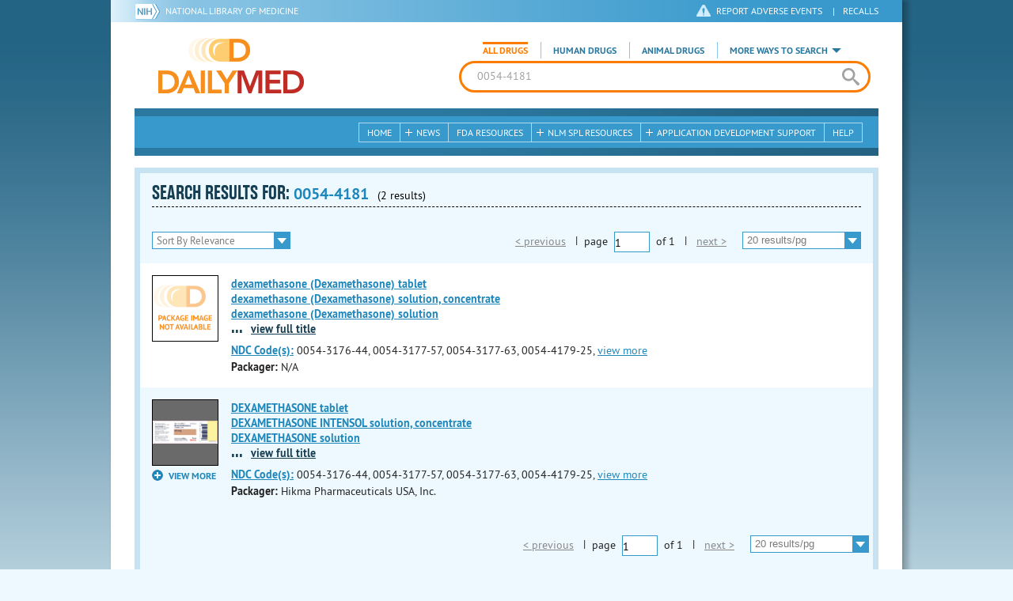

--- FILE ---
content_type: application/javascript
request_url: https://dailymed.nlm.nih.gov/public/dailymed-cf/js/dist/rxnorm.min.400b8193d641.js
body_size: 568
content:
function ndc_normalize(t){if(!t||14<t.length)return null;if(norm=t.replace(/\*/g,"0"),parts=norm.split("-"),2==parts.length&&parts.push("00"),3==parts.length)norm="{0}{1}{2}".format(("00000"+parts[0]).slice(-5),("0000"+parts[1]).slice(-4),("00"+parts[2]).slice(-2));else if(1==parts.length)if(12==norm.length&&"0"==norm.charAt(0))norm=norm.substring(1);else if(11!=norm.length)return null;return norm.isDigit()?norm:null}String.prototype.format||(String.prototype.format=function(){var n=arguments;return this.replace(/{(\d+)}/g,function(t,r){return void 0!==n[r]?n[r]:t})}),String.prototype.isDigit||(String.prototype.isDigit=function(){return/^\d+$/.test(this)});